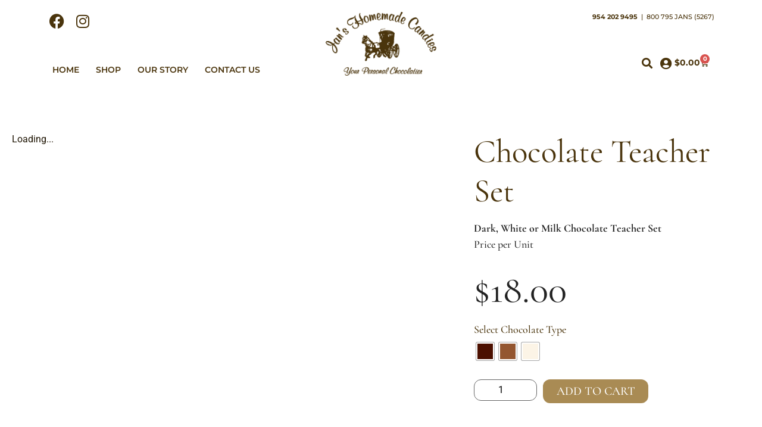

--- FILE ---
content_type: text/html; charset=UTF-8
request_url: https://janscandies.com/product/chocolate-teacher-set/
body_size: 15188
content:
<!doctype html><html lang="en-US"><head><script data-no-optimize="1">var litespeed_docref=sessionStorage.getItem("litespeed_docref");litespeed_docref&&(Object.defineProperty(document,"referrer",{get:function(){return litespeed_docref}}),sessionStorage.removeItem("litespeed_docref"));</script> <meta charset="UTF-8"><meta name="viewport" content="width=device-width, initial-scale=1"><link rel="profile" href="https://gmpg.org/xfn/11"><meta name='robots' content='index, follow, max-image-preview:large, max-snippet:-1, max-video-preview:-1' /><title>Chocolate Teacher Set | Jan&#039;s Homemade Candies</title><meta name="description" content="Dark, White or Milk Chocolate Teacher Set. Jan&#039;s Homemade Candies" /><link rel="canonical" href="https://janscandies.com/product/chocolate-teacher-set/" /><meta property="og:locale" content="en_US" /><meta property="og:type" content="article" /><meta property="og:title" content="Jan’s Homemade Candies" /><meta property="og:description" content="Indulge in Jan&#039;s Candies - Where Quality Meets Flavor! Discover a world of decadent delights crafted with care in Miami. Our chocolates and sweets boast unparalleled quality, tantalizing flavors, and unique combinations that will delight your taste buds. Treat yourself to a taste sensation unlike any other. Jan&#039;s Candies: Taste the Difference!" /><meta property="og:url" content="https://janscandies.com/product/chocolate-teacher-set/" /><meta property="og:site_name" content="Jan&#039;s Homemade Candies" /><meta property="article:publisher" content="https://www.facebook.com/janshomemadecandies" /><meta property="article:modified_time" content="2024-03-28T17:27:15+00:00" /><meta property="og:image" content="https://janscandies.com/wp-content/uploads/teacher-set.jpg" /><meta property="og:image:width" content="1280" /><meta property="og:image:height" content="853" /><meta property="og:image:type" content="image/jpeg" /><meta name="twitter:card" content="summary_large_image" /><meta name="twitter:label1" content="Est. reading time" /><meta name="twitter:data1" content="1 minute" /> <script type="application/ld+json" class="yoast-schema-graph">{"@context":"https://schema.org","@graph":[{"@type":"WebPage","@id":"https://janscandies.com/product/chocolate-teacher-set/","url":"https://janscandies.com/product/chocolate-teacher-set/","name":"Chocolate Teacher Set | Jan&#039;s Homemade Candies","isPartOf":{"@id":"https://janscandies.com/#website"},"primaryImageOfPage":{"@id":"https://janscandies.com/product/chocolate-teacher-set/#primaryimage"},"image":{"@id":"https://janscandies.com/product/chocolate-teacher-set/#primaryimage"},"thumbnailUrl":"https://janscandies.com/wp-content/uploads/teacher-set.jpg","datePublished":"2023-12-11T02:15:34+00:00","dateModified":"2024-03-28T17:27:15+00:00","description":"Dark, White or Milk Chocolate Teacher Set. Jan's Homemade Candies","breadcrumb":{"@id":"https://janscandies.com/product/chocolate-teacher-set/#breadcrumb"},"inLanguage":"en-US","potentialAction":[{"@type":"ReadAction","target":["https://janscandies.com/product/chocolate-teacher-set/"]}]},{"@type":"ImageObject","inLanguage":"en-US","@id":"https://janscandies.com/product/chocolate-teacher-set/#primaryimage","url":"https://janscandies.com/wp-content/uploads/teacher-set.jpg","contentUrl":"https://janscandies.com/wp-content/uploads/teacher-set.jpg","width":1280,"height":853,"caption":"Milk, White or Dark Chocolate Teacher Set | Jan's Homemade Candies | Your Personal Chocolatier"},{"@type":"BreadcrumbList","@id":"https://janscandies.com/product/chocolate-teacher-set/#breadcrumb","itemListElement":[{"@type":"ListItem","position":1,"name":"Home","item":"https://janscandies.com/"},{"@type":"ListItem","position":2,"name":"Shop","item":"https://janscandies.com/shop/"},{"@type":"ListItem","position":3,"name":"Chocolate Teacher Set"}]},{"@type":"WebSite","@id":"https://janscandies.com/#website","url":"https://janscandies.com/","name":"Jan's Homemade Candies","description":"Your Personal Chocolate","publisher":{"@id":"https://janscandies.com/#organization"},"potentialAction":[{"@type":"SearchAction","target":{"@type":"EntryPoint","urlTemplate":"https://janscandies.com/?s={search_term_string}"},"query-input":{"@type":"PropertyValueSpecification","valueRequired":true,"valueName":"search_term_string"}}],"inLanguage":"en-US"},{"@type":"Organization","@id":"https://janscandies.com/#organization","name":"Jan's Homemade Candies","url":"https://janscandies.com/","logo":{"@type":"ImageObject","inLanguage":"en-US","@id":"https://janscandies.com/#/schema/logo/image/","url":"https://janscandies.com/wp-content/uploads/logo-web-1.png","contentUrl":"https://janscandies.com/wp-content/uploads/logo-web-1.png","width":808,"height":463,"caption":"Jan's Homemade Candies"},"image":{"@id":"https://janscandies.com/#/schema/logo/image/"},"sameAs":["https://www.facebook.com/janshomemadecandies","https://www.instagram.com/janshomemade.candies/"],"description":"Indulge in Jan's Candies - Where Quality Meets Flavor! Discover a world of decadent delights crafted with care in Miami. Our chocolates and sweets boast unparalleled quality, tantalizing flavors, and unique combinations that will delight your taste buds. Treat yourself to a taste sensation unlike any other. Jan's Candies: Taste the Difference!","email":"nestor@janscandies.com","telephone":"954 202 9495","legalName":"Jan's Candies","numberOfEmployees":{"@type":"QuantitativeValue","minValue":"1","maxValue":"10"}}]}</script> <link rel="alternate" type="application/rss+xml" title="Jan&#039;s Homemade Candies &raquo; Feed" href="https://janscandies.com/feed/" /><link rel="alternate" type="application/rss+xml" title="Jan&#039;s Homemade Candies &raquo; Comments Feed" href="https://janscandies.com/comments/feed/" /><link rel="alternate" title="oEmbed (JSON)" type="application/json+oembed" href="https://janscandies.com/wp-json/oembed/1.0/embed?url=https%3A%2F%2Fjanscandies.com%2Fproduct%2Fchocolate-teacher-set%2F" /><link rel="alternate" title="oEmbed (XML)" type="text/xml+oembed" href="https://janscandies.com/wp-json/oembed/1.0/embed?url=https%3A%2F%2Fjanscandies.com%2Fproduct%2Fchocolate-teacher-set%2F&#038;format=xml" /><link data-optimized="2" rel="stylesheet" href="https://janscandies.com/wp-content/litespeed/css/156e36490917d493651f7cd4f72636d9.css?ver=dfa8f" /> <script type="litespeed/javascript" data-src="https://janscandies.com/wp-includes/js/jquery/jquery.min.js" id="jquery-core-js"></script> <link rel="https://api.w.org/" href="https://janscandies.com/wp-json/" /><link rel="alternate" title="JSON" type="application/json" href="https://janscandies.com/wp-json/wp/v2/product/1476" /><link rel="EditURI" type="application/rsd+xml" title="RSD" href="https://janscandies.com/xmlrpc.php?rsd" /><meta name="generator" content="WordPress 6.9" /><meta name="generator" content="WooCommerce 10.4.2" /><link rel='shortlink' href='https://janscandies.com/?p=1476' /><meta name="description" content="Dark, White or Milk Chocolate Teacher Set
Price per Unit">
<noscript><style>.woocommerce-product-gallery{ opacity: 1 !important; }</style></noscript><meta name="generator" content="Elementor 3.33.6; features: additional_custom_breakpoints; settings: css_print_method-external, google_font-enabled, font_display-swap">
 <script type="litespeed/javascript" data-src="https://www.googletagmanager.com/gtag/js?id=G-4J4ZF9VLQV"></script> <script type="litespeed/javascript">window.dataLayer=window.dataLayer||[];function gtag(){dataLayer.push(arguments)}gtag('js',new Date());gtag('config','G-4J4ZF9VLQV')</script> <link rel="icon" href="https://janscandies.com/wp-content/uploads/favicon-100x100.png" sizes="32x32" /><link rel="icon" href="https://janscandies.com/wp-content/uploads/favicon-300x300.png" sizes="192x192" /><link rel="apple-touch-icon" href="https://janscandies.com/wp-content/uploads/favicon-300x300.png" /><meta name="msapplication-TileImage" content="https://janscandies.com/wp-content/uploads/favicon-300x300.png" /></head><body class="wp-singular product-template-default single single-product postid-1476 wp-custom-logo wp-embed-responsive wp-theme-hello-elementor wp-child-theme-hello-theme-child-master theme-hello-elementor woocommerce woocommerce-page woocommerce-no-js woo-variation-swatches wvs-behavior-blur wvs-theme-hello-theme-child-master wvs-show-label wvs-tooltip hello-elementor-default elementor-default elementor-template-full-width elementor-kit-12 24"><a class="skip-link screen-reader-text" href="#content">Skip to content</a><header data-elementor-type="header" data-elementor-id="36" class="elementor elementor-36 elementor-location-header" data-elementor-post-type="elementor_library"><div class="elementor-element elementor-element-4f15b86 e-flex e-con-boxed e-con e-parent" data-id="4f15b86" data-element_type="container" data-settings="{&quot;background_background&quot;:&quot;classic&quot;}"><div class="e-con-inner"><div class="elementor-element elementor-element-ddd1a90 e-con-full e-flex e-con e-child" data-id="ddd1a90" data-element_type="container"><div class="elementor-element elementor-element-cbec68f e-grid-align-left elementor-shape-rounded elementor-grid-0 elementor-widget elementor-widget-social-icons" data-id="cbec68f" data-element_type="widget" data-widget_type="social-icons.default"><div class="elementor-widget-container"><div class="elementor-social-icons-wrapper elementor-grid" role="list">
<span class="elementor-grid-item" role="listitem">
<a class="elementor-icon elementor-social-icon elementor-social-icon-facebook elementor-repeater-item-8cb1ca1" href="https://www.facebook.com/janshomemadecandies" target="_blank">
<span class="elementor-screen-only">Facebook</span>
<i aria-hidden="true" class="fab fa-facebook"></i>					</a>
</span>
<span class="elementor-grid-item" role="listitem">
<a class="elementor-icon elementor-social-icon elementor-social-icon-instagram elementor-repeater-item-a25993c" href="https://www.instagram.com/janshomemade.candies/" target="_blank">
<span class="elementor-screen-only">Instagram</span>
<i aria-hidden="true" class="fab fa-instagram"></i>					</a>
</span></div></div></div><div class="elementor-element elementor-element-3d4dbb0 elementor-nav-menu__align-start elementor-nav-menu__text-align-center elementor-nav-menu--stretch elementor-nav-menu--dropdown-tablet elementor-nav-menu--toggle elementor-nav-menu--burger elementor-widget elementor-widget-nav-menu" data-id="3d4dbb0" data-element_type="widget" data-settings="{&quot;full_width&quot;:&quot;stretch&quot;,&quot;layout&quot;:&quot;horizontal&quot;,&quot;submenu_icon&quot;:{&quot;value&quot;:&quot;&lt;i class=\&quot;fas fa-caret-down\&quot; aria-hidden=\&quot;true\&quot;&gt;&lt;\/i&gt;&quot;,&quot;library&quot;:&quot;fa-solid&quot;},&quot;toggle&quot;:&quot;burger&quot;}" data-widget_type="nav-menu.default"><div class="elementor-widget-container"><nav aria-label="Menu" class="elementor-nav-menu--main elementor-nav-menu__container elementor-nav-menu--layout-horizontal e--pointer-underline e--animation-fade"><ul id="menu-1-3d4dbb0" class="elementor-nav-menu"><li class="menu-item menu-item-type-post_type menu-item-object-page menu-item-home menu-item-50"><a href="https://janscandies.com/" class="elementor-item">Home</a></li><li class="menu-item menu-item-type-post_type menu-item-object-page current_page_parent menu-item-67"><a href="https://janscandies.com/shop/" class="elementor-item">Shop</a></li><li class="menu-item menu-item-type-post_type menu-item-object-page menu-item-66"><a href="https://janscandies.com/our-story/" class="elementor-item">Our Story</a></li><li class="menu-item menu-item-type-post_type menu-item-object-page menu-item-65"><a href="https://janscandies.com/contact-us/" class="elementor-item">Contact Us</a></li></ul></nav><div class="elementor-menu-toggle" role="button" tabindex="0" aria-label="Menu Toggle" aria-expanded="false">
<i aria-hidden="true" role="presentation" class="elementor-menu-toggle__icon--open eicon-menu-bar"></i><i aria-hidden="true" role="presentation" class="elementor-menu-toggle__icon--close eicon-close"></i></div><nav class="elementor-nav-menu--dropdown elementor-nav-menu__container" aria-hidden="true"><ul id="menu-2-3d4dbb0" class="elementor-nav-menu"><li class="menu-item menu-item-type-post_type menu-item-object-page menu-item-home menu-item-50"><a href="https://janscandies.com/" class="elementor-item" tabindex="-1">Home</a></li><li class="menu-item menu-item-type-post_type menu-item-object-page current_page_parent menu-item-67"><a href="https://janscandies.com/shop/" class="elementor-item" tabindex="-1">Shop</a></li><li class="menu-item menu-item-type-post_type menu-item-object-page menu-item-66"><a href="https://janscandies.com/our-story/" class="elementor-item" tabindex="-1">Our Story</a></li><li class="menu-item menu-item-type-post_type menu-item-object-page menu-item-65"><a href="https://janscandies.com/contact-us/" class="elementor-item" tabindex="-1">Contact Us</a></li></ul></nav></div></div></div><div class="elementor-element elementor-element-157dd6b e-con-full e-flex e-con e-child" data-id="157dd6b" data-element_type="container"><div class="elementor-element elementor-element-c96a338 elementor-widget elementor-widget-theme-site-logo elementor-widget-image" data-id="c96a338" data-element_type="widget" data-widget_type="theme-site-logo.default"><div class="elementor-widget-container">
<a href="https://janscandies.com">
<img data-lazyloaded="1" src="[data-uri]" fetchpriority="high" width="808" height="463" data-src="https://janscandies.com/wp-content/uploads/logo-web-1.png" class="attachment-full size-full wp-image-47" alt="Jhon&#039;s Homemade Candies | Your Personal Chocolate" data-srcset="https://janscandies.com/wp-content/uploads/logo-web-1.png 808w, https://janscandies.com/wp-content/uploads/logo-web-1-600x344.png 600w, https://janscandies.com/wp-content/uploads/logo-web-1-768x440.png 768w" data-sizes="(max-width: 808px) 100vw, 808px" />				</a></div></div></div><div class="elementor-element elementor-element-d6f8ec5 e-con-full e-flex e-con e-child" data-id="d6f8ec5" data-element_type="container"><div class="elementor-element elementor-element-1c303fe elementor-widget elementor-widget-text-editor" data-id="1c303fe" data-element_type="widget" data-widget_type="text-editor.default"><div class="elementor-widget-container"><p><strong>954 202 9495</strong>  |  800 795 JANS (5267)</p></div></div><div class="elementor-element elementor-element-0d764be e-flex e-con-boxed e-con e-child" data-id="0d764be" data-element_type="container"><div class="e-con-inner"><div class="elementor-element elementor-element-046edae elementor-search-form--skin-full_screen elementor-widget elementor-widget-search-form" data-id="046edae" data-element_type="widget" data-settings="{&quot;skin&quot;:&quot;full_screen&quot;}" data-widget_type="search-form.default"><div class="elementor-widget-container">
<search role="search"><div class="elementor-search-form" action="https://janscandies.com" method="get"><div class="elementor-search-form__toggle" role="button" tabindex="0" aria-label="Search">
<i aria-hidden="true" class="fas fa-search"></i></div><div class="elementor-search-form__container">
<label class="elementor-screen-only" for="elementor-search-form-046edae">Search</label><div class="aws-container" data-url="/?wc-ajax=aws_action" data-siteurl="https://janscandies.com" data-lang="" data-show-loader="true" data-show-more="true" data-show-page="true" data-ajax-search="true" data-show-clear="true" data-mobile-screen="false" data-use-analytics="false" data-min-chars="3" data-buttons-order="1" data-timeout="300" data-is-mobile="false" data-page-id="1476" data-tax="" ><form class="aws-search-form" action="https://janscandies.com/" method="get" role="search" ><div class="aws-wrapper"><label class="aws-search-label" for="69456487ec48b">Search</label><input type="search" name="s" id="69456487ec48b" value="" class="aws-search-field" placeholder="Search" autocomplete="off" /><input type="hidden" name="post_type" value="product"><input type="hidden" name="type_aws" value="true"><div class="aws-search-clear"><span>×</span></div><div class="aws-loader"></div></div></form></div><div class="dialog-lightbox-close-button dialog-close-button" role="button" tabindex="0" aria-label="Close this search box.">
<i aria-hidden="true" class="eicon-close"></i></div></div></div>
</search></div></div><div class="elementor-element elementor-element-b2ba704 elementor-icon-list--layout-inline elementor-mobile-align-left elementor-list-item-link-full_width elementor-widget elementor-widget-icon-list" data-id="b2ba704" data-element_type="widget" data-widget_type="icon-list.default"><div class="elementor-widget-container"><ul class="elementor-icon-list-items elementor-inline-items"><li class="elementor-icon-list-item elementor-inline-item">
<a href="https://janscandies.com/my-account/"><span class="elementor-icon-list-icon">
<i aria-hidden="true" class="fas fa-user-circle"></i>						</span>
<span class="elementor-icon-list-text"></span>
</a></li></ul></div></div><div class="elementor-element elementor-element-6d9515d toggle-icon--cart-medium elementor-menu-cart--items-indicator-bubble elementor-menu-cart--show-subtotal-yes elementor-menu-cart--cart-type-side-cart elementor-menu-cart--show-remove-button-yes elementor-widget elementor-widget-woocommerce-menu-cart" data-id="6d9515d" data-element_type="widget" data-settings="{&quot;cart_type&quot;:&quot;side-cart&quot;,&quot;open_cart&quot;:&quot;click&quot;,&quot;automatically_open_cart&quot;:&quot;no&quot;}" data-widget_type="woocommerce-menu-cart.default"><div class="elementor-widget-container"><div class="elementor-menu-cart__wrapper"><div class="elementor-menu-cart__toggle_wrapper"><div class="elementor-menu-cart__container elementor-lightbox" aria-hidden="true"><div class="elementor-menu-cart__main" aria-hidden="true"><div class="elementor-menu-cart__close-button"></div><div class="widget_shopping_cart_content"></div></div></div><div class="elementor-menu-cart__toggle elementor-button-wrapper">
<a id="elementor-menu-cart__toggle_button" href="#" class="elementor-menu-cart__toggle_button elementor-button elementor-size-sm" aria-expanded="false">
<span class="elementor-button-text"><span class="woocommerce-Price-amount amount"><bdi><span class="woocommerce-Price-currencySymbol">&#36;</span>0.00</bdi></span></span>
<span class="elementor-button-icon">
<span class="elementor-button-icon-qty" data-counter="0">0</span>
<i class="eicon-cart-medium"></i>					<span class="elementor-screen-only">Cart</span>
</span>
</a></div></div></div></div></div></div></div></div></div></div></header><div class="woocommerce-notices-wrapper"></div><div id="product-1476" class="product type-product post-1476 status-publish first instock product_cat-specialties product_tag-chocolates product_tag-dark-chocolate product_tag-jans-homemade-candies product_tag-milk-chocolate product_tag-teacher-set has-post-thumbnail taxable shipping-taxable purchasable product-type-variable" ><div data-elementor-type="jet-woo-builder" data-elementor-id="244" class="elementor elementor-244" data-elementor-post-type="jet-woo-builder"><div class="elementor-element elementor-element-42f1571 e-flex e-con-boxed e-con e-parent" data-id="42f1571" data-element_type="container"><div class="e-con-inner"><div class="elementor-element elementor-element-5cd669e e-con-full e-flex e-con e-child" data-id="5cd669e" data-element_type="container"><div class="elementor-element elementor-element-7fd5c23 elementor-widget elementor-widget-jet-single-images" data-id="7fd5c23" data-element_type="widget" data-widget_type="jet-single-images.default"><div class="elementor-widget-container"><div class="elementor-jet-single-images jet-woo-builder"><div class="jet-single-images__wrap jet-single-images-nav-horizontal "><div class="jet-single-images__loading">Loading...</div><div class="woocommerce-product-gallery woocommerce-product-gallery--with-images woocommerce-product-gallery--columns-4 images" data-columns="4" style="opacity: 0; transition: opacity .25s ease-in-out;"><div class="woocommerce-product-gallery__wrapper"><div data-thumb="https://janscandies.com/wp-content/uploads/teacher-set-100x100.jpg" data-thumb-alt="Milk, White or Dark Chocolate Teacher Set | Jan&#039;s Homemade Candies | Your Personal Chocolatier" data-thumb-srcset="https://janscandies.com/wp-content/uploads/teacher-set-100x100.jpg 100w, https://janscandies.com/wp-content/uploads/teacher-set-300x300.jpg 300w, https://janscandies.com/wp-content/uploads/teacher-set-50x50.jpg 50w"  data-thumb-sizes="(max-width: 100px) 100vw, 100px" class="woocommerce-product-gallery__image"><a href="https://janscandies.com/wp-content/uploads/teacher-set.jpg"><img width="600" height="400" src="https://janscandies.com/wp-content/uploads/teacher-set-600x400.jpg" class="wp-post-image" alt="Milk, White or Dark Chocolate Teacher Set | Jan&#039;s Homemade Candies | Your Personal Chocolatier" data-caption="" data-src="https://janscandies.com/wp-content/uploads/teacher-set.jpg" data-large_image="https://janscandies.com/wp-content/uploads/teacher-set.jpg" data-large_image_width="1280" data-large_image_height="853" decoding="async" srcset="https://janscandies.com/wp-content/uploads/teacher-set-600x400.jpg 600w, https://janscandies.com/wp-content/uploads/teacher-set-768x512.jpg 768w, https://janscandies.com/wp-content/uploads/teacher-set.jpg 1280w" sizes="(max-width: 600px) 100vw, 600px" /></a></div></div></div></div></div></div></div></div><div class="elementor-element elementor-element-fe834d5 e-con-full e-flex e-con e-child" data-id="fe834d5" data-element_type="container"><div class="elementor-element elementor-element-94bd9af elementor-widget elementor-widget-jet-single-title" data-id="94bd9af" data-element_type="widget" data-widget_type="jet-single-title.default"><div class="elementor-widget-container"><div class="elementor-jet-single-title jet-woo-builder"><h1 class="product_title entry-title"  >Chocolate Teacher Set</h1></div></div></div><div class="elementor-element elementor-element-ed4b96a elementor-widget elementor-widget-jet-single-rating" data-id="ed4b96a" data-element_type="widget" data-widget_type="jet-single-rating.default"><div class="elementor-widget-container"><div class="elementor-jet-single-rating jet-woo-builder"></div></div></div><div class="elementor-element elementor-element-b6e9c12 elementor-widget elementor-widget-jet-single-excerpt" data-id="b6e9c12" data-element_type="widget" data-widget_type="jet-single-excerpt.default"><div class="elementor-widget-container"><div class="elementor-jet-single-excerpt jet-woo-builder"><div class="woocommerce-product-details__short-description"><p><strong>Dark, White or Milk Chocolate Teacher Set</strong><br />
Price per Unit</p></div></div></div></div><div class="elementor-element elementor-element-db318d2 elementor-widget elementor-widget-jet-single-price" data-id="db318d2" data-element_type="widget" data-widget_type="jet-single-price.default"><div class="elementor-widget-container"><div class="elementor-jet-single-price jet-woo-builder"><p class="price"><span class="woocommerce-Price-amount amount"><bdi><span class="woocommerce-Price-currencySymbol">&#36;</span>18.00</bdi></span></p></div></div></div><div class="elementor-element elementor-element-f8712b9 elementor-widget elementor-widget-jet-single-add-to-cart" data-id="f8712b9" data-element_type="widget" data-widget_type="jet-single-add-to-cart.default"><div class="elementor-widget-container"><div class="elementor-jet-single-add-to-cart jet-woo-builder"><div class="jet-woo-builder-single-ajax-add-to-cart" ><form class="variations_form cart" action="https://janscandies.com/product/chocolate-teacher-set/" method="post" enctype='multipart/form-data' data-product_id="1476" data-product_variations="[{&quot;attributes&quot;:{&quot;attribute_pa_chocolate-type&quot;:&quot;white-chocolate&quot;},&quot;availability_html&quot;:&quot;&quot;,&quot;backorders_allowed&quot;:false,&quot;dimensions&quot;:{&quot;length&quot;:&quot;&quot;,&quot;width&quot;:&quot;&quot;,&quot;height&quot;:&quot;&quot;},&quot;dimensions_html&quot;:&quot;N\/A&quot;,&quot;display_price&quot;:18,&quot;display_regular_price&quot;:18,&quot;image&quot;:{&quot;title&quot;:&quot;Milk, White or Dark  Chocolate Teacher Set | Jan&#039;s Homemade Candies | Your Personal Chocolatier&quot;,&quot;caption&quot;:&quot;&quot;,&quot;url&quot;:&quot;https:\/\/janscandies.com\/wp-content\/uploads\/teacher-set.jpg&quot;,&quot;alt&quot;:&quot;Milk, White or Dark Chocolate Teacher Set | Jan&#039;s Homemade Candies | Your Personal Chocolatier&quot;,&quot;src&quot;:&quot;https:\/\/janscandies.com\/wp-content\/uploads\/teacher-set-600x400.jpg&quot;,&quot;srcset&quot;:&quot;https:\/\/janscandies.com\/wp-content\/uploads\/teacher-set-600x400.jpg 600w, https:\/\/janscandies.com\/wp-content\/uploads\/teacher-set-768x512.jpg 768w, https:\/\/janscandies.com\/wp-content\/uploads\/teacher-set.jpg 1280w&quot;,&quot;sizes&quot;:&quot;(max-width: 600px) 100vw, 600px&quot;,&quot;full_src&quot;:&quot;https:\/\/janscandies.com\/wp-content\/uploads\/teacher-set.jpg&quot;,&quot;full_src_w&quot;:1280,&quot;full_src_h&quot;:853,&quot;gallery_thumbnail_src&quot;:&quot;https:\/\/janscandies.com\/wp-content\/uploads\/teacher-set-100x100.jpg&quot;,&quot;gallery_thumbnail_src_w&quot;:100,&quot;gallery_thumbnail_src_h&quot;:100,&quot;thumb_src&quot;:&quot;https:\/\/janscandies.com\/wp-content\/uploads\/teacher-set-300x300.jpg&quot;,&quot;thumb_src_w&quot;:300,&quot;thumb_src_h&quot;:300,&quot;src_w&quot;:600,&quot;src_h&quot;:400},&quot;image_id&quot;:1480,&quot;is_downloadable&quot;:false,&quot;is_in_stock&quot;:true,&quot;is_purchasable&quot;:true,&quot;is_sold_individually&quot;:&quot;no&quot;,&quot;is_virtual&quot;:false,&quot;max_qty&quot;:&quot;&quot;,&quot;min_qty&quot;:1,&quot;price_html&quot;:&quot;&quot;,&quot;sku&quot;:&quot;&quot;,&quot;variation_description&quot;:&quot;&quot;,&quot;variation_id&quot;:1477,&quot;variation_is_active&quot;:true,&quot;variation_is_visible&quot;:true,&quot;weight&quot;:&quot;1&quot;,&quot;weight_html&quot;:&quot;1 lbs&quot;},{&quot;attributes&quot;:{&quot;attribute_pa_chocolate-type&quot;:&quot;dark-chocolate&quot;},&quot;availability_html&quot;:&quot;&quot;,&quot;backorders_allowed&quot;:false,&quot;dimensions&quot;:{&quot;length&quot;:&quot;&quot;,&quot;width&quot;:&quot;&quot;,&quot;height&quot;:&quot;&quot;},&quot;dimensions_html&quot;:&quot;N\/A&quot;,&quot;display_price&quot;:18,&quot;display_regular_price&quot;:18,&quot;image&quot;:{&quot;title&quot;:&quot;Milk, White or Dark  Chocolate Teacher Set | Jan&#039;s Homemade Candies | Your Personal Chocolatier&quot;,&quot;caption&quot;:&quot;&quot;,&quot;url&quot;:&quot;https:\/\/janscandies.com\/wp-content\/uploads\/teacher-set.jpg&quot;,&quot;alt&quot;:&quot;Milk, White or Dark Chocolate Teacher Set | Jan&#039;s Homemade Candies | Your Personal Chocolatier&quot;,&quot;src&quot;:&quot;https:\/\/janscandies.com\/wp-content\/uploads\/teacher-set-600x400.jpg&quot;,&quot;srcset&quot;:&quot;https:\/\/janscandies.com\/wp-content\/uploads\/teacher-set-600x400.jpg 600w, https:\/\/janscandies.com\/wp-content\/uploads\/teacher-set-768x512.jpg 768w, https:\/\/janscandies.com\/wp-content\/uploads\/teacher-set.jpg 1280w&quot;,&quot;sizes&quot;:&quot;(max-width: 600px) 100vw, 600px&quot;,&quot;full_src&quot;:&quot;https:\/\/janscandies.com\/wp-content\/uploads\/teacher-set.jpg&quot;,&quot;full_src_w&quot;:1280,&quot;full_src_h&quot;:853,&quot;gallery_thumbnail_src&quot;:&quot;https:\/\/janscandies.com\/wp-content\/uploads\/teacher-set-100x100.jpg&quot;,&quot;gallery_thumbnail_src_w&quot;:100,&quot;gallery_thumbnail_src_h&quot;:100,&quot;thumb_src&quot;:&quot;https:\/\/janscandies.com\/wp-content\/uploads\/teacher-set-300x300.jpg&quot;,&quot;thumb_src_w&quot;:300,&quot;thumb_src_h&quot;:300,&quot;src_w&quot;:600,&quot;src_h&quot;:400},&quot;image_id&quot;:1480,&quot;is_downloadable&quot;:false,&quot;is_in_stock&quot;:true,&quot;is_purchasable&quot;:true,&quot;is_sold_individually&quot;:&quot;no&quot;,&quot;is_virtual&quot;:false,&quot;max_qty&quot;:&quot;&quot;,&quot;min_qty&quot;:1,&quot;price_html&quot;:&quot;&quot;,&quot;sku&quot;:&quot;&quot;,&quot;variation_description&quot;:&quot;&quot;,&quot;variation_id&quot;:1478,&quot;variation_is_active&quot;:true,&quot;variation_is_visible&quot;:true,&quot;weight&quot;:&quot;1&quot;,&quot;weight_html&quot;:&quot;1 lbs&quot;},{&quot;attributes&quot;:{&quot;attribute_pa_chocolate-type&quot;:&quot;milk-chocolate&quot;},&quot;availability_html&quot;:&quot;&quot;,&quot;backorders_allowed&quot;:false,&quot;dimensions&quot;:{&quot;length&quot;:&quot;&quot;,&quot;width&quot;:&quot;&quot;,&quot;height&quot;:&quot;&quot;},&quot;dimensions_html&quot;:&quot;N\/A&quot;,&quot;display_price&quot;:18,&quot;display_regular_price&quot;:18,&quot;image&quot;:{&quot;title&quot;:&quot;Milk, White or Dark  Chocolate Teacher Set | Jan&#039;s Homemade Candies | Your Personal Chocolatier&quot;,&quot;caption&quot;:&quot;&quot;,&quot;url&quot;:&quot;https:\/\/janscandies.com\/wp-content\/uploads\/teacher-set.jpg&quot;,&quot;alt&quot;:&quot;Milk, White or Dark Chocolate Teacher Set | Jan&#039;s Homemade Candies | Your Personal Chocolatier&quot;,&quot;src&quot;:&quot;https:\/\/janscandies.com\/wp-content\/uploads\/teacher-set-600x400.jpg&quot;,&quot;srcset&quot;:&quot;https:\/\/janscandies.com\/wp-content\/uploads\/teacher-set-600x400.jpg 600w, https:\/\/janscandies.com\/wp-content\/uploads\/teacher-set-768x512.jpg 768w, https:\/\/janscandies.com\/wp-content\/uploads\/teacher-set.jpg 1280w&quot;,&quot;sizes&quot;:&quot;(max-width: 600px) 100vw, 600px&quot;,&quot;full_src&quot;:&quot;https:\/\/janscandies.com\/wp-content\/uploads\/teacher-set.jpg&quot;,&quot;full_src_w&quot;:1280,&quot;full_src_h&quot;:853,&quot;gallery_thumbnail_src&quot;:&quot;https:\/\/janscandies.com\/wp-content\/uploads\/teacher-set-100x100.jpg&quot;,&quot;gallery_thumbnail_src_w&quot;:100,&quot;gallery_thumbnail_src_h&quot;:100,&quot;thumb_src&quot;:&quot;https:\/\/janscandies.com\/wp-content\/uploads\/teacher-set-300x300.jpg&quot;,&quot;thumb_src_w&quot;:300,&quot;thumb_src_h&quot;:300,&quot;src_w&quot;:600,&quot;src_h&quot;:400},&quot;image_id&quot;:1480,&quot;is_downloadable&quot;:false,&quot;is_in_stock&quot;:true,&quot;is_purchasable&quot;:true,&quot;is_sold_individually&quot;:&quot;no&quot;,&quot;is_virtual&quot;:false,&quot;max_qty&quot;:&quot;&quot;,&quot;min_qty&quot;:1,&quot;price_html&quot;:&quot;&quot;,&quot;sku&quot;:&quot;&quot;,&quot;variation_description&quot;:&quot;&quot;,&quot;variation_id&quot;:1479,&quot;variation_is_active&quot;:true,&quot;variation_is_visible&quot;:true,&quot;weight&quot;:&quot;1&quot;,&quot;weight_html&quot;:&quot;1 lbs&quot;}]"><div data-product_id="1476" data-threshold_min="30" data-threshold_max="100" data-total="3"><table class="variations" cellspacing="0" role="presentation"><tbody><tr><th class="label"><label for="pa_chocolate-type">Select Chocolate Type</label></th><td class="value">
<select style="display:none" id="pa_chocolate-type" class=" woo-variation-raw-select" name="attribute_pa_chocolate-type" data-attribute_name="attribute_pa_chocolate-type" data-show_option_none="yes"><option value="">Choose an option</option><option value="dark-chocolate" >Dark Chocolate</option><option value="milk-chocolate" >Milk Chocolate</option><option value="white-chocolate" >White Chocolate</option></select><ul role="radiogroup" aria-label="Select Chocolate Type" class="variable-items-wrapper color-variable-items-wrapper wvs-style-squared" data-attribute_name="attribute_pa_chocolate-type" data-attribute_values="[&quot;white-chocolate&quot;,&quot;dark-chocolate&quot;,&quot;milk-chocolate&quot;]"><li aria-checked="false" tabindex="0" data-attribute_name="attribute_pa_chocolate-type" data-wvstooltip="Dark Chocolate" class="variable-item color-variable-item color-variable-item-dark-chocolate " title="Dark Chocolate" data-title="Dark Chocolate" data-value="dark-chocolate" role="radio" tabindex="0"><div class="variable-item-contents"><span class="variable-item-span variable-item-span-color" style="background-color:#4c1000;"></span></div></li><li aria-checked="false" tabindex="0" data-attribute_name="attribute_pa_chocolate-type" data-wvstooltip="Milk Chocolate" class="variable-item color-variable-item color-variable-item-milk-chocolate " title="Milk Chocolate" data-title="Milk Chocolate" data-value="milk-chocolate" role="radio" tabindex="0"><div class="variable-item-contents"><span class="variable-item-span variable-item-span-color" style="background-color:#945630;"></span></div></li><li aria-checked="false" tabindex="0" data-attribute_name="attribute_pa_chocolate-type" data-wvstooltip="White Chocolate" class="variable-item color-variable-item color-variable-item-white-chocolate " title="White Chocolate" data-title="White Chocolate" data-value="white-chocolate" role="radio" tabindex="0"><div class="variable-item-contents"><span class="variable-item-span variable-item-span-color" style="background-color:#fcf4e6;"></span></div></li></ul><a class="reset_variations" href="#" aria-label="Clear options">Clear</a></td></tr></tbody></table><div class="reset_variations_alert screen-reader-text" role="alert" aria-live="polite" aria-relevant="all"></div><div class="single_variation_wrap"><div class="woocommerce-variation single_variation" role="alert" aria-relevant="additions"></div><div class="woocommerce-variation-add-to-cart variations_button"><div class="quantity">
<label class="screen-reader-text" for="quantity_6945648805831">Chocolate Teacher Set quantity</label>
<input
type="number"
id="quantity_6945648805831"
class="input-text qty text"
name="quantity"
value="1"
aria-label="Product quantity"
min="1"
step="1"
placeholder=""
inputmode="numeric"
autocomplete="off"
/></div><button type="submit" class="single_add_to_cart_button button alt">Add to cart</button>
<input type="hidden" name="add-to-cart" value="1476" />
<input type="hidden" name="product_id" value="1476" />
<input type="hidden" name="variation_id" class="variation_id" value="0" /></div></div></div></form><div class="ppc-button-wrapper"><div id="ppc-button-ppcp-gateway"></div><div id="ppc-button-applepay-container" class="ppcp-button-apm ppcp-button-applepay">
<input type="hidden" id="woocommerce-process-checkout-nonce" name="woocommerce-process-checkout-nonce" value="42eb0a1b65" /><input type="hidden" name="_wp_http_referer" value="/product/chocolate-teacher-set/" /></div><div id="ppc-button-googlepay-container" class="ppcp-button-apm ppcp-button-googlepay">
<input type="hidden" id="woocommerce-process-checkout-nonce" name="woocommerce-process-checkout-nonce" value="42eb0a1b65" /><input type="hidden" name="_wp_http_referer" value="/product/chocolate-teacher-set/" /></div></div></div></div></div></div></div></div></div><div class="elementor-element elementor-element-ae0ad1e e-flex e-con-boxed e-con e-parent" data-id="ae0ad1e" data-element_type="container"><div class="e-con-inner"><div class="elementor-element elementor-element-4a80a20 elementor-widget elementor-widget-jet-single-related" data-id="4a80a20" data-element_type="widget" data-widget_type="jet-single-related.default"><div class="elementor-widget-container"><div class="elementor-jet-single-related jet-woo-builder"><section class="related products"><h2>Related products</h2><ul class="products columns-4"><li class="jet-woo-builder-product jet-woo-builder-archive-item-307 product type-product post-307 status-publish first instock product_cat-chocolates product_tag-chocolates product_tag-dark-chocolate product_tag-ginger product_tag-ginger-patties product_tag-jans-homemade-candies product_tag-milk-chocolate has-post-thumbnail taxable shipping-taxable purchasable product-type-variable" data-product-id="307"><div data-elementor-type="jet-woo-builder-archive" data-elementor-id="269" class="elementor elementor-269" data-elementor-post-type="jet-woo-builder"><div class="elementor-element elementor-element-89c6dd8 e-flex e-con-boxed e-con e-parent" data-id="89c6dd8" data-element_type="container"><div class="e-con-inner"><div class="elementor-element elementor-element-45d32e1 e-con-full e-flex e-con e-child" data-id="45d32e1" data-element_type="container"><div data-dce-background-image-url="https://janscandies.com/wp-content/uploads/ginger-patties-chocolate.jpg" class="elementor-element elementor-element-2f77937 e-flex e-con-boxed e-con e-child" data-id="2f77937" data-element_type="container" data-settings="{&quot;background_background&quot;:&quot;classic&quot;}"><div class="e-con-inner"><div class="elementor-element elementor-element-47ed58a elementor-widget elementor-widget-spacer" data-id="47ed58a" data-element_type="widget" data-widget_type="spacer.default"><div class="elementor-widget-container"><div class="elementor-spacer"><div class="elementor-spacer-inner"></div></div></div></div></div></div><div class="elementor-element elementor-element-f35541a e-flex e-con-boxed e-con e-child" data-id="f35541a" data-element_type="container"><div class="e-con-inner"><div class="elementor-element elementor-element-c046c1f elementor-widget elementor-widget-jet-woo-builder-archive-product-title" data-id="c046c1f" data-element_type="widget" data-widget_type="jet-woo-builder-archive-product-title.default"><div class="elementor-widget-container"><h3 class="jet-woo-builder-archive-product-title" ><a href="https://janscandies.com/product/chocolate-covered-ginger-patties/" >Chocolate covered Ginger Patties</a></h3></div></div></div></div><div class="elementor-element elementor-element-561c832 elementor-widget elementor-widget-jet-woo-builder-archive-product-price" data-id="561c832" data-element_type="widget" data-widget_type="jet-woo-builder-archive-product-price.default"><div class="elementor-widget-container"><div class="jet-woo-builder-archive-product-price"><div class="jet-woo-product-price"><span class="woocommerce-Price-amount amount"><bdi><span class="woocommerce-Price-currencySymbol">&#36;</span>34.00</bdi></span></div></div></div></div><div class="elementor-element elementor-element-d3aa12b elementor-widget elementor-widget-jet-woo-builder-archive-add-to-cart" data-id="d3aa12b" data-element_type="widget" data-widget_type="jet-woo-builder-archive-add-to-cart.default"><div class="elementor-widget-container"><div class="elementor-jet-woo-builder-archive-add-to-cart jet-woo-builder"><div class="jet-woo-builder-archive-add-to-cart"><a href="https://janscandies.com/product/chocolate-covered-ginger-patties/" aria-describedby="woocommerce_loop_add_to_cart_link_describedby_307" data-quantity="1" class="button product_type_variable add_to_cart_button" data-product_id="307" data-product_sku="" aria-label="Select options for &ldquo;Chocolate covered Ginger Patties&rdquo;" rel="nofollow">Add to cart</a>	<span id="woocommerce_loop_add_to_cart_link_describedby_307" class="screen-reader-text">
This product has multiple variants. The options may be chosen on the product page	</span></div></div></div></div><div class="elementor-element elementor-element-a267d79 elementor-widget elementor-widget-spacer" data-id="a267d79" data-element_type="widget" data-widget_type="spacer.default"><div class="elementor-widget-container"><div class="elementor-spacer"><div class="elementor-spacer-inner"></div></div></div></div></div></div></div></div></li><li class="jet-woo-builder-product jet-woo-builder-archive-item-367 product type-product post-367 status-publish instock product_cat-chocolates product_tag-chocolates product_tag-dark-chocolate product_tag-jans-homemade-candies product_tag-milk-chocolate product_tag-non-pariels product_tag-white-chocolate has-post-thumbnail taxable shipping-taxable purchasable product-type-variable" data-product-id="367"><div data-elementor-type="jet-woo-builder-archive" data-elementor-id="269" class="elementor elementor-269" data-elementor-post-type="jet-woo-builder"><div class="elementor-element elementor-element-89c6dd8 e-flex e-con-boxed e-con e-parent" data-id="89c6dd8" data-element_type="container"><div class="e-con-inner"><div class="elementor-element elementor-element-45d32e1 e-con-full e-flex e-con e-child" data-id="45d32e1" data-element_type="container"><div data-dce-background-image-url="https://janscandies.com/wp-content/uploads/non-pariels-dark.jpg" class="elementor-element elementor-element-2f77937 e-flex e-con-boxed e-con e-child" data-id="2f77937" data-element_type="container" data-settings="{&quot;background_background&quot;:&quot;classic&quot;}"><div class="e-con-inner"><div class="elementor-element elementor-element-47ed58a elementor-widget elementor-widget-spacer" data-id="47ed58a" data-element_type="widget" data-widget_type="spacer.default"><div class="elementor-widget-container"><div class="elementor-spacer"><div class="elementor-spacer-inner"></div></div></div></div></div></div><div class="elementor-element elementor-element-f35541a e-flex e-con-boxed e-con e-child" data-id="f35541a" data-element_type="container"><div class="e-con-inner"><div class="elementor-element elementor-element-c046c1f elementor-widget elementor-widget-jet-woo-builder-archive-product-title" data-id="c046c1f" data-element_type="widget" data-widget_type="jet-woo-builder-archive-product-title.default"><div class="elementor-widget-container"><h3 class="jet-woo-builder-archive-product-title" ><a href="https://janscandies.com/product/non-pariels/" >Non Pariels</a></h3></div></div></div></div><div class="elementor-element elementor-element-561c832 elementor-widget elementor-widget-jet-woo-builder-archive-product-price" data-id="561c832" data-element_type="widget" data-widget_type="jet-woo-builder-archive-product-price.default"><div class="elementor-widget-container"><div class="jet-woo-builder-archive-product-price"><div class="jet-woo-product-price"><span class="woocommerce-Price-amount amount" aria-hidden="true"><bdi><span class="woocommerce-Price-currencySymbol">&#36;</span>11.00</bdi></span> <span aria-hidden="true">&ndash;</span> <span class="woocommerce-Price-amount amount" aria-hidden="true"><bdi><span class="woocommerce-Price-currencySymbol">&#36;</span>22.00</bdi></span><span class="screen-reader-text">Price range: &#36;11.00 through &#36;22.00</span></div></div></div></div><div class="elementor-element elementor-element-d3aa12b elementor-widget elementor-widget-jet-woo-builder-archive-add-to-cart" data-id="d3aa12b" data-element_type="widget" data-widget_type="jet-woo-builder-archive-add-to-cart.default"><div class="elementor-widget-container"><div class="elementor-jet-woo-builder-archive-add-to-cart jet-woo-builder"><div class="jet-woo-builder-archive-add-to-cart"><a href="https://janscandies.com/product/non-pariels/" aria-describedby="woocommerce_loop_add_to_cart_link_describedby_367" data-quantity="1" class="button product_type_variable add_to_cart_button" data-product_id="367" data-product_sku="" aria-label="Select options for &ldquo;Non Pariels&rdquo;" rel="nofollow">Add to cart</a>	<span id="woocommerce_loop_add_to_cart_link_describedby_367" class="screen-reader-text">
This product has multiple variants. The options may be chosen on the product page	</span></div></div></div></div><div class="elementor-element elementor-element-a267d79 elementor-widget elementor-widget-spacer" data-id="a267d79" data-element_type="widget" data-widget_type="spacer.default"><div class="elementor-widget-container"><div class="elementor-spacer"><div class="elementor-spacer-inner"></div></div></div></div></div></div></div></div></li><li class="jet-woo-builder-product jet-woo-builder-archive-item-1299 product type-product post-1299 status-publish instock product_cat-specialties product_tag-chocolates product_tag-dark-chocolate product_tag-jans-homemade-candies product_tag-licorice product_tag-milk-chocolate has-post-thumbnail taxable shipping-taxable purchasable product-type-variable" data-product-id="1299"><div data-elementor-type="jet-woo-builder-archive" data-elementor-id="269" class="elementor elementor-269" data-elementor-post-type="jet-woo-builder"><div class="elementor-element elementor-element-89c6dd8 e-flex e-con-boxed e-con e-parent" data-id="89c6dd8" data-element_type="container"><div class="e-con-inner"><div class="elementor-element elementor-element-45d32e1 e-con-full e-flex e-con e-child" data-id="45d32e1" data-element_type="container"><div data-dce-background-image-url="https://janscandies.com/wp-content/uploads/licorice-black.jpg" class="elementor-element elementor-element-2f77937 e-flex e-con-boxed e-con e-child" data-id="2f77937" data-element_type="container" data-settings="{&quot;background_background&quot;:&quot;classic&quot;}"><div class="e-con-inner"><div class="elementor-element elementor-element-47ed58a elementor-widget elementor-widget-spacer" data-id="47ed58a" data-element_type="widget" data-widget_type="spacer.default"><div class="elementor-widget-container"><div class="elementor-spacer"><div class="elementor-spacer-inner"></div></div></div></div></div></div><div class="elementor-element elementor-element-f35541a e-flex e-con-boxed e-con e-child" data-id="f35541a" data-element_type="container"><div class="e-con-inner"><div class="elementor-element elementor-element-c046c1f elementor-widget elementor-widget-jet-woo-builder-archive-product-title" data-id="c046c1f" data-element_type="widget" data-widget_type="jet-woo-builder-archive-product-title.default"><div class="elementor-widget-container"><h3 class="jet-woo-builder-archive-product-title" ><a href="https://janscandies.com/product/licorice/" >Licorice</a></h3></div></div></div></div><div class="elementor-element elementor-element-561c832 elementor-widget elementor-widget-jet-woo-builder-archive-product-price" data-id="561c832" data-element_type="widget" data-widget_type="jet-woo-builder-archive-product-price.default"><div class="elementor-widget-container"><div class="jet-woo-builder-archive-product-price"><div class="jet-woo-product-price"><span class="woocommerce-Price-amount amount" aria-hidden="true"><bdi><span class="woocommerce-Price-currencySymbol">&#36;</span>7.50</bdi></span> <span aria-hidden="true">&ndash;</span> <span class="woocommerce-Price-amount amount" aria-hidden="true"><bdi><span class="woocommerce-Price-currencySymbol">&#36;</span>8.00</bdi></span><span class="screen-reader-text">Price range: &#36;7.50 through &#36;8.00</span></div></div></div></div><div class="elementor-element elementor-element-d3aa12b elementor-widget elementor-widget-jet-woo-builder-archive-add-to-cart" data-id="d3aa12b" data-element_type="widget" data-widget_type="jet-woo-builder-archive-add-to-cart.default"><div class="elementor-widget-container"><div class="elementor-jet-woo-builder-archive-add-to-cart jet-woo-builder"><div class="jet-woo-builder-archive-add-to-cart"><a href="https://janscandies.com/product/licorice/" aria-describedby="woocommerce_loop_add_to_cart_link_describedby_1299" data-quantity="1" class="button product_type_variable add_to_cart_button" data-product_id="1299" data-product_sku="" aria-label="Select options for &ldquo;Licorice&rdquo;" rel="nofollow">Add to cart</a>	<span id="woocommerce_loop_add_to_cart_link_describedby_1299" class="screen-reader-text">
This product has multiple variants. The options may be chosen on the product page	</span></div></div></div></div><div class="elementor-element elementor-element-a267d79 elementor-widget elementor-widget-spacer" data-id="a267d79" data-element_type="widget" data-widget_type="spacer.default"><div class="elementor-widget-container"><div class="elementor-spacer"><div class="elementor-spacer-inner"></div></div></div></div></div></div></div></div></li><li class="jet-woo-builder-product jet-woo-builder-archive-item-385 product type-product post-385 status-publish last instock product_cat-sugar-free product_tag-chocolates product_tag-dark-chocolate product_tag-jans-homemade-candies product_tag-low-sugar product_tag-malted-milk-balls product_tag-milk-chocolate has-post-thumbnail featured taxable shipping-taxable purchasable product-type-variable" data-product-id="385"><div data-elementor-type="jet-woo-builder-archive" data-elementor-id="269" class="elementor elementor-269" data-elementor-post-type="jet-woo-builder"><div class="elementor-element elementor-element-89c6dd8 e-flex e-con-boxed e-con e-parent" data-id="89c6dd8" data-element_type="container"><div class="e-con-inner"><div class="elementor-element elementor-element-45d32e1 e-con-full e-flex e-con e-child" data-id="45d32e1" data-element_type="container"><div data-dce-background-image-url="https://janscandies.com/wp-content/uploads/malted-milk-balls-dark.jpg" class="elementor-element elementor-element-2f77937 e-flex e-con-boxed e-con e-child" data-id="2f77937" data-element_type="container" data-settings="{&quot;background_background&quot;:&quot;classic&quot;}"><div class="e-con-inner"><div class="elementor-element elementor-element-47ed58a elementor-widget elementor-widget-spacer" data-id="47ed58a" data-element_type="widget" data-widget_type="spacer.default"><div class="elementor-widget-container"><div class="elementor-spacer"><div class="elementor-spacer-inner"></div></div></div></div></div></div><div class="elementor-element elementor-element-f35541a e-flex e-con-boxed e-con e-child" data-id="f35541a" data-element_type="container"><div class="e-con-inner"><div class="elementor-element elementor-element-c046c1f elementor-widget elementor-widget-jet-woo-builder-archive-product-title" data-id="c046c1f" data-element_type="widget" data-widget_type="jet-woo-builder-archive-product-title.default"><div class="elementor-widget-container"><h3 class="jet-woo-builder-archive-product-title" ><a href="https://janscandies.com/product/low-sugar-malted-balls/" >Low Sugar Malted Balls</a></h3></div></div></div></div><div class="elementor-element elementor-element-561c832 elementor-widget elementor-widget-jet-woo-builder-archive-product-price" data-id="561c832" data-element_type="widget" data-widget_type="jet-woo-builder-archive-product-price.default"><div class="elementor-widget-container"><div class="jet-woo-builder-archive-product-price"><div class="jet-woo-product-price"><span class="woocommerce-Price-amount amount" aria-hidden="true"><bdi><span class="woocommerce-Price-currencySymbol">&#36;</span>12.00</bdi></span> <span aria-hidden="true">&ndash;</span> <span class="woocommerce-Price-amount amount" aria-hidden="true"><bdi><span class="woocommerce-Price-currencySymbol">&#36;</span>24.00</bdi></span><span class="screen-reader-text">Price range: &#36;12.00 through &#36;24.00</span></div></div></div></div><div class="elementor-element elementor-element-d3aa12b elementor-widget elementor-widget-jet-woo-builder-archive-add-to-cart" data-id="d3aa12b" data-element_type="widget" data-widget_type="jet-woo-builder-archive-add-to-cart.default"><div class="elementor-widget-container"><div class="elementor-jet-woo-builder-archive-add-to-cart jet-woo-builder"><div class="jet-woo-builder-archive-add-to-cart"><a href="https://janscandies.com/product/low-sugar-malted-balls/" aria-describedby="woocommerce_loop_add_to_cart_link_describedby_385" data-quantity="1" class="button product_type_variable add_to_cart_button" data-product_id="385" data-product_sku="" aria-label="Select options for &ldquo;Low Sugar Malted Balls&rdquo;" rel="nofollow">Add to cart</a>	<span id="woocommerce_loop_add_to_cart_link_describedby_385" class="screen-reader-text">
This product has multiple variants. The options may be chosen on the product page	</span></div></div></div></div><div class="elementor-element elementor-element-a267d79 elementor-widget elementor-widget-spacer" data-id="a267d79" data-element_type="widget" data-widget_type="spacer.default"><div class="elementor-widget-container"><div class="elementor-spacer"><div class="elementor-spacer-inner"></div></div></div></div></div></div></div></div></li></ul></section></div></div></div></div></div></div></div><footer data-elementor-type="footer" data-elementor-id="223" class="elementor elementor-223 elementor-location-footer" data-elementor-post-type="elementor_library"><div class="elementor-element elementor-element-9d3c11f e-flex e-con-boxed e-con e-parent" data-id="9d3c11f" data-element_type="container" data-settings="{&quot;background_background&quot;:&quot;classic&quot;}"><div class="e-con-inner"><div class="elementor-element elementor-element-45b1165 e-flex e-con-boxed e-con e-child" data-id="45b1165" data-element_type="container"><div class="e-con-inner"><div class="elementor-element elementor-element-55f721f dce_masking-none elementor-widget elementor-widget-image" data-id="55f721f" data-element_type="widget" data-widget_type="image.default"><div class="elementor-widget-container">
<img data-lazyloaded="1" src="[data-uri]" width="808" height="463" data-src="https://janscandies.com/wp-content/uploads/logo-web-white.png" class="attachment-large size-large wp-image-224" alt="Jan&#039;s Homemade Candies | Your Personal Chocolate" data-srcset="https://janscandies.com/wp-content/uploads/logo-web-white.png 808w, https://janscandies.com/wp-content/uploads/logo-web-white-600x344.png 600w, https://janscandies.com/wp-content/uploads/logo-web-white-768x440.png 768w" data-sizes="(max-width: 808px) 100vw, 808px" /></div></div><div data-dce-text-color="#FFFFFF" class="elementor-element elementor-element-c779c2e elementor-widget elementor-widget-text-editor" data-id="c779c2e" data-element_type="widget" data-widget_type="text-editor.default"><div class="elementor-widget-container"><p><strong>954 202 9495</strong>  |   800 795 JANS (5267) </p><p>4327 North Ocean Drive, Lauderdale by the Sea, Florida</p></div></div></div></div><div class="elementor-element elementor-element-5b202a2 e-flex e-con-boxed e-con e-child" data-id="5b202a2" data-element_type="container"><div class="e-con-inner"><div class="elementor-element elementor-element-6664bbb elementor-shape-circle elementor-grid-0 e-grid-align-center elementor-widget elementor-widget-social-icons" data-id="6664bbb" data-element_type="widget" data-widget_type="social-icons.default"><div class="elementor-widget-container"><div class="elementor-social-icons-wrapper elementor-grid" role="list">
<span class="elementor-grid-item" role="listitem">
<a class="elementor-icon elementor-social-icon elementor-social-icon-facebook elementor-repeater-item-0e1c441" href="https://www.facebook.com/janshomemadecandies" target="_blank">
<span class="elementor-screen-only">Facebook</span>
<i aria-hidden="true" class="fab fa-facebook"></i>					</a>
</span>
<span class="elementor-grid-item" role="listitem">
<a class="elementor-icon elementor-social-icon elementor-social-icon-instagram elementor-repeater-item-c74a3b6" href="https://www.instagram.com/janshomemade.candies/" target="_blank">
<span class="elementor-screen-only">Instagram</span>
<i aria-hidden="true" class="fab fa-instagram"></i>					</a>
</span></div></div></div></div></div><div class="elementor-element elementor-element-91e175f e-flex e-con-boxed e-con e-child" data-id="91e175f" data-element_type="container"><div class="e-con-inner"><div class="elementor-element elementor-element-310911b elementor-icon-list--layout-inline elementor-align-center elementor-list-item-link-full_width elementor-widget elementor-widget-icon-list" data-id="310911b" data-element_type="widget" data-widget_type="icon-list.default"><div class="elementor-widget-container"><ul class="elementor-icon-list-items elementor-inline-items"><li class="elementor-icon-list-item elementor-inline-item">
<a href="#"><span class="elementor-icon-list-text">SITE POLICIES</span>
</a></li><li class="elementor-icon-list-item elementor-inline-item">
<a href="#"><span class="elementor-icon-list-text">AWARDS</span>
</a></li></ul></div></div><div class="elementor-element elementor-element-acaf652 e-flex e-con-boxed e-con e-child" data-id="acaf652" data-element_type="container"><div class="e-con-inner"><div class="elementor-element elementor-element-c0bbe6c elementor-widget elementor-widget-text-editor" data-id="c0bbe6c" data-element_type="widget" data-widget_type="text-editor.default"><div class="elementor-widget-container"><p><span style="color: #ffffff;">©2023. Jan&#8217;s Homemade Candies | All Rights Reserved | Website Developed by: <a style="color: #ffffff;" href="http://www.emaginecreations.com/" target="_blank" rel="noopener">Emagine Creations</a></span></p></div></div></div></div></div></div></div></div></footer> <script type="speculationrules">{"prefetch":[{"source":"document","where":{"and":[{"href_matches":"/*"},{"not":{"href_matches":["/wp-*.php","/wp-admin/*","/wp-content/uploads/*","/wp-content/*","/wp-content/plugins/*","/wp-content/themes/hello-theme-child-master/*","/wp-content/themes/hello-elementor/*","/*\\?(.+)"]}},{"not":{"selector_matches":"a[rel~=\"nofollow\"]"}},{"not":{"selector_matches":".no-prefetch, .no-prefetch a"}}]},"eagerness":"conservative"}]}</script> <script type="text/template" id="tmpl-variation-template"><div class="woocommerce-variation-description">{{{ data.variation.variation_description }}}</div>
	<div class="woocommerce-variation-price">{{{ data.variation.price_html }}}</div>
	<div class="woocommerce-variation-availability">{{{ data.variation.availability_html }}}</div></script> <script type="text/template" id="tmpl-unavailable-variation-template"><p role="alert">Sorry, this product is unavailable. Please choose a different combination.</p></script> <div id="photoswipe-fullscreen-dialog" class="pswp" tabindex="-1" role="dialog" aria-modal="true" aria-hidden="true" aria-label="Full screen image"><div class="pswp__bg"></div><div class="pswp__scroll-wrap"><div class="pswp__container"><div class="pswp__item"></div><div class="pswp__item"></div><div class="pswp__item"></div></div><div class="pswp__ui pswp__ui--hidden"><div class="pswp__top-bar"><div class="pswp__counter"></div>
<button class="pswp__button pswp__button--zoom" aria-label="Zoom in/out"></button>
<button class="pswp__button pswp__button--fs" aria-label="Toggle fullscreen"></button>
<button class="pswp__button pswp__button--share" aria-label="Share"></button>
<button class="pswp__button pswp__button--close" aria-label="Close (Esc)"></button><div class="pswp__preloader"><div class="pswp__preloader__icn"><div class="pswp__preloader__cut"><div class="pswp__preloader__donut"></div></div></div></div></div><div class="pswp__share-modal pswp__share-modal--hidden pswp__single-tap"><div class="pswp__share-tooltip"></div></div>
<button class="pswp__button pswp__button--arrow--left" aria-label="Previous (arrow left)"></button>
<button class="pswp__button pswp__button--arrow--right" aria-label="Next (arrow right)"></button><div class="pswp__caption"><div class="pswp__caption__center"></div></div></div></div></div> <script id="ppcp-smart-button-js-extra" type="litespeed/javascript">var PayPalCommerceGateway={"url":"https://www.paypal.com/sdk/js?client-id=ASCyqWZza68oIeIcqnBESYLVf1Cft7PSjNqRkJltZ67bBIEq66EBrGBwnZzL3-thLi1gWEs2HdZDwIc5&currency=USD&integration-date=2025-12-04&components=buttons,funding-eligibility,applepay,googlepay&vault=false&commit=false&intent=capture&disable-funding=card&enable-funding=venmo,paylater&locale=en_US","url_params":{"client-id":"ASCyqWZza68oIeIcqnBESYLVf1Cft7PSjNqRkJltZ67bBIEq66EBrGBwnZzL3-thLi1gWEs2HdZDwIc5","currency":"USD","integration-date":"2025-12-04","components":"buttons,funding-eligibility,applepay,googlepay","vault":"false","commit":"false","intent":"capture","disable-funding":"card","enable-funding":"venmo,paylater","locale":"en_US"},"script_attributes":{"data-partner-attribution-id":"Woo_PPCP","data-page-type":"product-details"},"client_id":"ASCyqWZza68oIeIcqnBESYLVf1Cft7PSjNqRkJltZ67bBIEq66EBrGBwnZzL3-thLi1gWEs2HdZDwIc5","currency":"USD","data_client_id":{"set_attribute":!1,"endpoint":"/?wc-ajax=ppc-data-client-id","nonce":"8bbb4087d6","user":0,"has_subscriptions":!1,"paypal_subscriptions_enabled":!1},"redirect":"https://janscandies.com/checkout/","context":"product","ajax":{"simulate_cart":{"endpoint":"/?wc-ajax=ppc-simulate-cart","nonce":"ecf02023d4"},"change_cart":{"endpoint":"/?wc-ajax=ppc-change-cart","nonce":"d1e9f9d647"},"create_order":{"endpoint":"/?wc-ajax=ppc-create-order","nonce":"74682a0fc1"},"approve_order":{"endpoint":"/?wc-ajax=ppc-approve-order","nonce":"be3b8ecc1e"},"get_order":{"endpoint":"/?wc-ajax=ppc-get-order","nonce":"737798a60f"},"approve_subscription":{"endpoint":"/?wc-ajax=ppc-approve-subscription","nonce":"64f77ebf37"},"vault_paypal":{"endpoint":"/?wc-ajax=ppc-vault-paypal","nonce":"7e252ef441"},"save_checkout_form":{"endpoint":"/?wc-ajax=ppc-save-checkout-form","nonce":"d8a5b5ca50"},"validate_checkout":{"endpoint":"/?wc-ajax=ppc-validate-checkout","nonce":"aa7a191cf8"},"cart_script_params":{"endpoint":"/?wc-ajax=ppc-cart-script-params"},"create_setup_token":{"endpoint":"/?wc-ajax=ppc-create-setup-token","nonce":"7b09491787"},"create_payment_token":{"endpoint":"/?wc-ajax=ppc-create-payment-token","nonce":"344bf87e96"},"create_payment_token_for_guest":{"endpoint":"/?wc-ajax=ppc-update-customer-id","nonce":"40dcb95249"},"update_shipping":{"endpoint":"/?wc-ajax=ppc-update-shipping","nonce":"db33c55559"},"update_customer_shipping":{"shipping_options":{"endpoint":"https://janscandies.com/wp-json/wc/store/v1/cart/select-shipping-rate"},"shipping_address":{"cart_endpoint":"https://janscandies.com/wp-json/wc/store/v1/cart/","update_customer_endpoint":"https://janscandies.com/wp-json/wc/store/v1/cart/update-customer"},"wp_rest_nonce":"50676c22a0","update_shipping_method":"/?wc-ajax=update_shipping_method"}},"cart_contains_subscription":"","subscription_plan_id":"","vault_v3_enabled":"1","variable_paypal_subscription_variations":[],"variable_paypal_subscription_variation_from_cart":"","subscription_product_allowed":"","locations_with_subscription_product":{"product":!1,"payorder":!1,"cart":!1},"enforce_vault":"","can_save_vault_token":"","is_free_trial_cart":"","vaulted_paypal_email":"","bn_codes":{"checkout":"Woo_PPCP","cart":"Woo_PPCP","mini-cart":"Woo_PPCP","product":"Woo_PPCP"},"payer":null,"button":{"wrapper":"#ppc-button-ppcp-gateway","is_disabled":!1,"mini_cart_wrapper":"#ppc-button-minicart","is_mini_cart_disabled":!1,"cancel_wrapper":"#ppcp-cancel","mini_cart_style":{"layout":"vertical","color":"gold","shape":"rect","label":"paypal","tagline":!1,"height":35},"style":{"layout":"horizontal","color":"gold","shape":"rect","label":"paypal","tagline":"false"}},"separate_buttons":{"card":{"id":"ppcp-card-button-gateway","wrapper":"#ppc-button-ppcp-card-button-gateway","style":{"shape":"rect","color":"black","layout":"horizontal"}}},"hosted_fields":{"wrapper":"#ppcp-hosted-fields","labels":{"credit_card_number":"","cvv":"","mm_yy":"MM/YY","fields_empty":"Card payment details are missing. Please fill in all required fields.","fields_not_valid":"Unfortunately, your credit card details are not valid.","card_not_supported":"Unfortunately, we do not support your credit card.","cardholder_name_required":"Cardholder's first and last name are required, please fill the checkout form required fields."},"valid_cards":["mastercard","visa","amex","discover","american-express","master-card"],"contingency":"SCA_WHEN_REQUIRED"},"messages":[],"labels":{"error":{"generic":"Something went wrong. Please try again or choose another payment source.","required":{"generic":"Required form fields are not filled.","field":"%s is a required field.","elements":{"terms":"Please read and accept the terms and conditions to proceed with your order."}}},"billing_field":"Billing %s","shipping_field":"Shipping %s"},"simulate_cart":{"enabled":!0,"throttling":5000},"order_id":"0","single_product_buttons_enabled":"1","mini_cart_buttons_enabled":"","basic_checkout_validation_enabled":"","early_checkout_validation_enabled":"1","funding_sources_without_redirect":["paypal","paylater","venmo","card"],"user":{"is_logged":!1,"has_wc_card_payment_tokens":!1},"should_handle_shipping_in_paypal":"","server_side_shipping_callback":{"enabled":!0},"appswitch":{"enabled":!0},"needShipping":"","vaultingEnabled":"","productType":"variable","manualRenewalEnabled":"","final_review_enabled":"1"}</script> <script type="litespeed/javascript" data-src="https://janscandies.com/wp-content/plugins/woocommerce-paypal-payments/modules/ppcp-button/assets/js/button.js" id="ppcp-smart-button-js"></script> <script data-no-optimize="1">window.lazyLoadOptions=Object.assign({},{threshold:300},window.lazyLoadOptions||{});!function(t,e){"object"==typeof exports&&"undefined"!=typeof module?module.exports=e():"function"==typeof define&&define.amd?define(e):(t="undefined"!=typeof globalThis?globalThis:t||self).LazyLoad=e()}(this,function(){"use strict";function e(){return(e=Object.assign||function(t){for(var e=1;e<arguments.length;e++){var n,a=arguments[e];for(n in a)Object.prototype.hasOwnProperty.call(a,n)&&(t[n]=a[n])}return t}).apply(this,arguments)}function o(t){return e({},at,t)}function l(t,e){return t.getAttribute(gt+e)}function c(t){return l(t,vt)}function s(t,e){return function(t,e,n){e=gt+e;null!==n?t.setAttribute(e,n):t.removeAttribute(e)}(t,vt,e)}function i(t){return s(t,null),0}function r(t){return null===c(t)}function u(t){return c(t)===_t}function d(t,e,n,a){t&&(void 0===a?void 0===n?t(e):t(e,n):t(e,n,a))}function f(t,e){et?t.classList.add(e):t.className+=(t.className?" ":"")+e}function _(t,e){et?t.classList.remove(e):t.className=t.className.replace(new RegExp("(^|\\s+)"+e+"(\\s+|$)")," ").replace(/^\s+/,"").replace(/\s+$/,"")}function g(t){return t.llTempImage}function v(t,e){!e||(e=e._observer)&&e.unobserve(t)}function b(t,e){t&&(t.loadingCount+=e)}function p(t,e){t&&(t.toLoadCount=e)}function n(t){for(var e,n=[],a=0;e=t.children[a];a+=1)"SOURCE"===e.tagName&&n.push(e);return n}function h(t,e){(t=t.parentNode)&&"PICTURE"===t.tagName&&n(t).forEach(e)}function a(t,e){n(t).forEach(e)}function m(t){return!!t[lt]}function E(t){return t[lt]}function I(t){return delete t[lt]}function y(e,t){var n;m(e)||(n={},t.forEach(function(t){n[t]=e.getAttribute(t)}),e[lt]=n)}function L(a,t){var o;m(a)&&(o=E(a),t.forEach(function(t){var e,n;e=a,(t=o[n=t])?e.setAttribute(n,t):e.removeAttribute(n)}))}function k(t,e,n){f(t,e.class_loading),s(t,st),n&&(b(n,1),d(e.callback_loading,t,n))}function A(t,e,n){n&&t.setAttribute(e,n)}function O(t,e){A(t,rt,l(t,e.data_sizes)),A(t,it,l(t,e.data_srcset)),A(t,ot,l(t,e.data_src))}function w(t,e,n){var a=l(t,e.data_bg_multi),o=l(t,e.data_bg_multi_hidpi);(a=nt&&o?o:a)&&(t.style.backgroundImage=a,n=n,f(t=t,(e=e).class_applied),s(t,dt),n&&(e.unobserve_completed&&v(t,e),d(e.callback_applied,t,n)))}function x(t,e){!e||0<e.loadingCount||0<e.toLoadCount||d(t.callback_finish,e)}function M(t,e,n){t.addEventListener(e,n),t.llEvLisnrs[e]=n}function N(t){return!!t.llEvLisnrs}function z(t){if(N(t)){var e,n,a=t.llEvLisnrs;for(e in a){var o=a[e];n=e,o=o,t.removeEventListener(n,o)}delete t.llEvLisnrs}}function C(t,e,n){var a;delete t.llTempImage,b(n,-1),(a=n)&&--a.toLoadCount,_(t,e.class_loading),e.unobserve_completed&&v(t,n)}function R(i,r,c){var l=g(i)||i;N(l)||function(t,e,n){N(t)||(t.llEvLisnrs={});var a="VIDEO"===t.tagName?"loadeddata":"load";M(t,a,e),M(t,"error",n)}(l,function(t){var e,n,a,o;n=r,a=c,o=u(e=i),C(e,n,a),f(e,n.class_loaded),s(e,ut),d(n.callback_loaded,e,a),o||x(n,a),z(l)},function(t){var e,n,a,o;n=r,a=c,o=u(e=i),C(e,n,a),f(e,n.class_error),s(e,ft),d(n.callback_error,e,a),o||x(n,a),z(l)})}function T(t,e,n){var a,o,i,r,c;t.llTempImage=document.createElement("IMG"),R(t,e,n),m(c=t)||(c[lt]={backgroundImage:c.style.backgroundImage}),i=n,r=l(a=t,(o=e).data_bg),c=l(a,o.data_bg_hidpi),(r=nt&&c?c:r)&&(a.style.backgroundImage='url("'.concat(r,'")'),g(a).setAttribute(ot,r),k(a,o,i)),w(t,e,n)}function G(t,e,n){var a;R(t,e,n),a=e,e=n,(t=Et[(n=t).tagName])&&(t(n,a),k(n,a,e))}function D(t,e,n){var a;a=t,(-1<It.indexOf(a.tagName)?G:T)(t,e,n)}function S(t,e,n){var a;t.setAttribute("loading","lazy"),R(t,e,n),a=e,(e=Et[(n=t).tagName])&&e(n,a),s(t,_t)}function V(t){t.removeAttribute(ot),t.removeAttribute(it),t.removeAttribute(rt)}function j(t){h(t,function(t){L(t,mt)}),L(t,mt)}function F(t){var e;(e=yt[t.tagName])?e(t):m(e=t)&&(t=E(e),e.style.backgroundImage=t.backgroundImage)}function P(t,e){var n;F(t),n=e,r(e=t)||u(e)||(_(e,n.class_entered),_(e,n.class_exited),_(e,n.class_applied),_(e,n.class_loading),_(e,n.class_loaded),_(e,n.class_error)),i(t),I(t)}function U(t,e,n,a){var o;n.cancel_on_exit&&(c(t)!==st||"IMG"===t.tagName&&(z(t),h(o=t,function(t){V(t)}),V(o),j(t),_(t,n.class_loading),b(a,-1),i(t),d(n.callback_cancel,t,e,a)))}function $(t,e,n,a){var o,i,r=(i=t,0<=bt.indexOf(c(i)));s(t,"entered"),f(t,n.class_entered),_(t,n.class_exited),o=t,i=a,n.unobserve_entered&&v(o,i),d(n.callback_enter,t,e,a),r||D(t,n,a)}function q(t){return t.use_native&&"loading"in HTMLImageElement.prototype}function H(t,o,i){t.forEach(function(t){return(a=t).isIntersecting||0<a.intersectionRatio?$(t.target,t,o,i):(e=t.target,n=t,a=o,t=i,void(r(e)||(f(e,a.class_exited),U(e,n,a,t),d(a.callback_exit,e,n,t))));var e,n,a})}function B(e,n){var t;tt&&!q(e)&&(n._observer=new IntersectionObserver(function(t){H(t,e,n)},{root:(t=e).container===document?null:t.container,rootMargin:t.thresholds||t.threshold+"px"}))}function J(t){return Array.prototype.slice.call(t)}function K(t){return t.container.querySelectorAll(t.elements_selector)}function Q(t){return c(t)===ft}function W(t,e){return e=t||K(e),J(e).filter(r)}function X(e,t){var n;(n=K(e),J(n).filter(Q)).forEach(function(t){_(t,e.class_error),i(t)}),t.update()}function t(t,e){var n,a,t=o(t);this._settings=t,this.loadingCount=0,B(t,this),n=t,a=this,Y&&window.addEventListener("online",function(){X(n,a)}),this.update(e)}var Y="undefined"!=typeof window,Z=Y&&!("onscroll"in window)||"undefined"!=typeof navigator&&/(gle|ing|ro)bot|crawl|spider/i.test(navigator.userAgent),tt=Y&&"IntersectionObserver"in window,et=Y&&"classList"in document.createElement("p"),nt=Y&&1<window.devicePixelRatio,at={elements_selector:".lazy",container:Z||Y?document:null,threshold:300,thresholds:null,data_src:"src",data_srcset:"srcset",data_sizes:"sizes",data_bg:"bg",data_bg_hidpi:"bg-hidpi",data_bg_multi:"bg-multi",data_bg_multi_hidpi:"bg-multi-hidpi",data_poster:"poster",class_applied:"applied",class_loading:"litespeed-loading",class_loaded:"litespeed-loaded",class_error:"error",class_entered:"entered",class_exited:"exited",unobserve_completed:!0,unobserve_entered:!1,cancel_on_exit:!0,callback_enter:null,callback_exit:null,callback_applied:null,callback_loading:null,callback_loaded:null,callback_error:null,callback_finish:null,callback_cancel:null,use_native:!1},ot="src",it="srcset",rt="sizes",ct="poster",lt="llOriginalAttrs",st="loading",ut="loaded",dt="applied",ft="error",_t="native",gt="data-",vt="ll-status",bt=[st,ut,dt,ft],pt=[ot],ht=[ot,ct],mt=[ot,it,rt],Et={IMG:function(t,e){h(t,function(t){y(t,mt),O(t,e)}),y(t,mt),O(t,e)},IFRAME:function(t,e){y(t,pt),A(t,ot,l(t,e.data_src))},VIDEO:function(t,e){a(t,function(t){y(t,pt),A(t,ot,l(t,e.data_src))}),y(t,ht),A(t,ct,l(t,e.data_poster)),A(t,ot,l(t,e.data_src)),t.load()}},It=["IMG","IFRAME","VIDEO"],yt={IMG:j,IFRAME:function(t){L(t,pt)},VIDEO:function(t){a(t,function(t){L(t,pt)}),L(t,ht),t.load()}},Lt=["IMG","IFRAME","VIDEO"];return t.prototype={update:function(t){var e,n,a,o=this._settings,i=W(t,o);{if(p(this,i.length),!Z&&tt)return q(o)?(e=o,n=this,i.forEach(function(t){-1!==Lt.indexOf(t.tagName)&&S(t,e,n)}),void p(n,0)):(t=this._observer,o=i,t.disconnect(),a=t,void o.forEach(function(t){a.observe(t)}));this.loadAll(i)}},destroy:function(){this._observer&&this._observer.disconnect(),K(this._settings).forEach(function(t){I(t)}),delete this._observer,delete this._settings,delete this.loadingCount,delete this.toLoadCount},loadAll:function(t){var e=this,n=this._settings;W(t,n).forEach(function(t){v(t,e),D(t,n,e)})},restoreAll:function(){var e=this._settings;K(e).forEach(function(t){P(t,e)})}},t.load=function(t,e){e=o(e);D(t,e)},t.resetStatus=function(t){i(t)},t}),function(t,e){"use strict";function n(){e.body.classList.add("litespeed_lazyloaded")}function a(){console.log("[LiteSpeed] Start Lazy Load"),o=new LazyLoad(Object.assign({},t.lazyLoadOptions||{},{elements_selector:"[data-lazyloaded]",callback_finish:n})),i=function(){o.update()},t.MutationObserver&&new MutationObserver(i).observe(e.documentElement,{childList:!0,subtree:!0,attributes:!0})}var o,i;t.addEventListener?t.addEventListener("load",a,!1):t.attachEvent("onload",a)}(window,document);</script><script data-no-optimize="1">window.litespeed_ui_events=window.litespeed_ui_events||["mouseover","click","keydown","wheel","touchmove","touchstart"];var urlCreator=window.URL||window.webkitURL;function litespeed_load_delayed_js_force(){console.log("[LiteSpeed] Start Load JS Delayed"),litespeed_ui_events.forEach(e=>{window.removeEventListener(e,litespeed_load_delayed_js_force,{passive:!0})}),document.querySelectorAll("iframe[data-litespeed-src]").forEach(e=>{e.setAttribute("src",e.getAttribute("data-litespeed-src"))}),"loading"==document.readyState?window.addEventListener("DOMContentLoaded",litespeed_load_delayed_js):litespeed_load_delayed_js()}litespeed_ui_events.forEach(e=>{window.addEventListener(e,litespeed_load_delayed_js_force,{passive:!0})});async function litespeed_load_delayed_js(){let t=[];for(var d in document.querySelectorAll('script[type="litespeed/javascript"]').forEach(e=>{t.push(e)}),t)await new Promise(e=>litespeed_load_one(t[d],e));document.dispatchEvent(new Event("DOMContentLiteSpeedLoaded")),window.dispatchEvent(new Event("DOMContentLiteSpeedLoaded"))}function litespeed_load_one(t,e){console.log("[LiteSpeed] Load ",t);var d=document.createElement("script");d.addEventListener("load",e),d.addEventListener("error",e),t.getAttributeNames().forEach(e=>{"type"!=e&&d.setAttribute("data-src"==e?"src":e,t.getAttribute(e))});let a=!(d.type="text/javascript");!d.src&&t.textContent&&(d.src=litespeed_inline2src(t.textContent),a=!0),t.after(d),t.remove(),a&&e()}function litespeed_inline2src(t){try{var d=urlCreator.createObjectURL(new Blob([t.replace(/^(?:<!--)?(.*?)(?:-->)?$/gm,"$1")],{type:"text/javascript"}))}catch(e){d="data:text/javascript;base64,"+btoa(t.replace(/^(?:<!--)?(.*?)(?:-->)?$/gm,"$1"))}return d}</script><script data-no-optimize="1">var litespeed_vary=document.cookie.replace(/(?:(?:^|.*;\s*)_lscache_vary\s*\=\s*([^;]*).*$)|^.*$/,"");litespeed_vary||fetch("/wp-content/plugins/litespeed-cache/guest.vary.php",{method:"POST",cache:"no-cache",redirect:"follow"}).then(e=>e.json()).then(e=>{console.log(e),e.hasOwnProperty("reload")&&"yes"==e.reload&&(sessionStorage.setItem("litespeed_docref",document.referrer),window.location.reload(!0))});</script><script data-optimized="1" type="litespeed/javascript" data-src="https://janscandies.com/wp-content/litespeed/js/d09ca4ae98d813c08b146a5d6a5ca067.js?ver=dfa8f"></script></body></html>
<!-- Page optimized by LiteSpeed Cache @2025-12-19 14:43:20 -->

<!-- Page cached by LiteSpeed Cache 7.7 on 2025-12-19 14:43:20 -->
<!-- Guest Mode -->
<!-- QUIC.cloud UCSS in queue -->